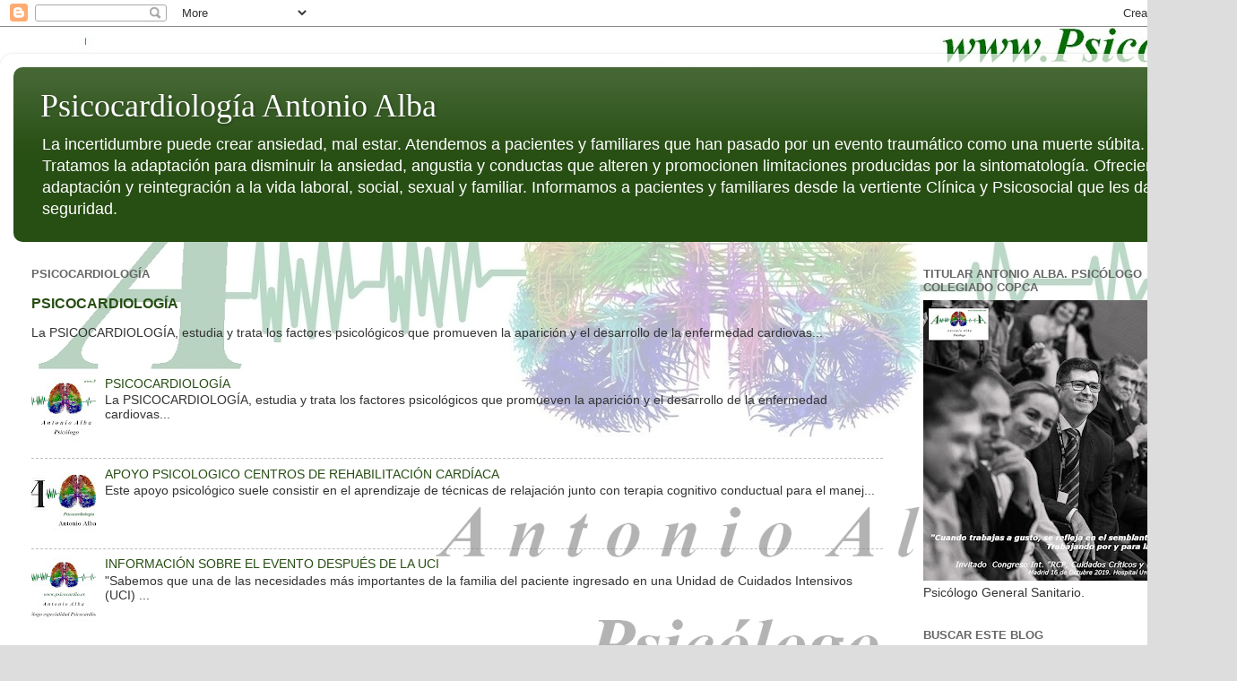

--- FILE ---
content_type: text/html; charset=UTF-8
request_url: https://psicocardiologialba.blogspot.com/search?updated-max=2021-01-25T23:21:00%2B01:00&max-results=2
body_size: 18448
content:
<!DOCTYPE html>
<html class='v2' dir='ltr' lang='es'>
<head>
<link href='https://www.blogger.com/static/v1/widgets/4128112664-css_bundle_v2.css' rel='stylesheet' type='text/css'/>
<meta content='width=1100' name='viewport'/>
<meta content='text/html; charset=UTF-8' http-equiv='Content-Type'/>
<meta content='blogger' name='generator'/>
<link href='https://psicocardiologialba.blogspot.com/favicon.ico' rel='icon' type='image/x-icon'/>
<link href='https://psicocardiologialba.blogspot.com/search?updated-max=2021-01-25T14:21:00-08:00&amp;max-results=2' rel='canonical'/>
<link rel="alternate" type="application/atom+xml" title="Psicocardiología Antonio Alba - Atom" href="https://psicocardiologialba.blogspot.com/feeds/posts/default" />
<link rel="alternate" type="application/rss+xml" title="Psicocardiología Antonio Alba - RSS" href="https://psicocardiologialba.blogspot.com/feeds/posts/default?alt=rss" />
<link rel="service.post" type="application/atom+xml" title="Psicocardiología Antonio Alba - Atom" href="https://www.blogger.com/feeds/476574027995405677/posts/default" />
<link rel="me" href="https://www.blogger.com/profile/09720392598947733006" />
<!--Can't find substitution for tag [blog.ieCssRetrofitLinks]-->
<meta content='Blog sobre Psicocardiología. Muerte Súbita Atención Psicológica' name='description'/>
<meta content='https://psicocardiologialba.blogspot.com/search?updated-max=2021-01-25T14:21:00-08:00&amp;max-results=2' property='og:url'/>
<meta content='Psicocardiología Antonio Alba' property='og:title'/>
<meta content='Blog sobre Psicocardiología. Muerte Súbita Atención Psicológica' property='og:description'/>
<title>Psicocardiología Antonio Alba</title>
<style id='page-skin-1' type='text/css'><!--
/*-----------------------------------------------
Blogger Template Style
Name:     Picture Window
Designer: Blogger
URL:      www.blogger.com
----------------------------------------------- */
/* Content
----------------------------------------------- */
body {
font: normal normal 15px Arial, Tahoma, Helvetica, FreeSans, sans-serif;
color: #333333;
background: #dddddd url(//3.bp.blogspot.com/-h1bw06nEry0/XH2EJ5TINTI/AAAAAAAABFY/NSwkd54WWlA-yxA5ZNPCpuKtnrmpjL0AwCK4BGAYYCw/s0/Psicocardiologia_bcn_07.jpg) repeat scroll top left;
}
html body .region-inner {
min-width: 0;
max-width: 100%;
width: auto;
}
.content-outer {
font-size: 90%;
}
a:link {
text-decoration:none;
color: #274e13;
}
a:visited {
text-decoration:none;
color: #3a751c;
}
a:hover {
text-decoration:underline;
color: #274e13;
}
.content-outer {
background: transparent url(https://resources.blogblog.com/blogblog/data/1kt/transparent/white80.png) repeat scroll top left;
-moz-border-radius: 15px;
-webkit-border-radius: 15px;
-goog-ms-border-radius: 15px;
border-radius: 15px;
-moz-box-shadow: 0 0 3px rgba(0, 0, 0, .15);
-webkit-box-shadow: 0 0 3px rgba(0, 0, 0, .15);
-goog-ms-box-shadow: 0 0 3px rgba(0, 0, 0, .15);
box-shadow: 0 0 3px rgba(0, 0, 0, .15);
margin: 30px auto;
}
.content-inner {
padding: 15px;
}
/* Header
----------------------------------------------- */
.header-outer {
background: #274e13 url(https://resources.blogblog.com/blogblog/data/1kt/transparent/header_gradient_shade.png) repeat-x scroll top left;
_background-image: none;
color: #ffffff;
-moz-border-radius: 10px;
-webkit-border-radius: 10px;
-goog-ms-border-radius: 10px;
border-radius: 10px;
}
.Header img, .Header #header-inner {
-moz-border-radius: 10px;
-webkit-border-radius: 10px;
-goog-ms-border-radius: 10px;
border-radius: 10px;
}
.header-inner .Header .titlewrapper,
.header-inner .Header .descriptionwrapper {
padding-left: 30px;
padding-right: 30px;
}
.Header h1 {
font: normal normal 36px 'Times New Roman', Times, FreeSerif, serif;
text-shadow: 1px 1px 3px rgba(0, 0, 0, 0.3);
}
.Header h1 a {
color: #ffffff;
}
.Header .description {
font-size: 130%;
}
/* Tabs
----------------------------------------------- */
.tabs-inner {
margin: .5em 0 0;
padding: 0;
}
.tabs-inner .section {
margin: 0;
}
.tabs-inner .widget ul {
padding: 0;
background: #f5f5f5 url(https://resources.blogblog.com/blogblog/data/1kt/transparent/tabs_gradient_shade.png) repeat scroll bottom;
-moz-border-radius: 10px;
-webkit-border-radius: 10px;
-goog-ms-border-radius: 10px;
border-radius: 10px;
}
.tabs-inner .widget li {
border: none;
}
.tabs-inner .widget li a {
display: inline-block;
padding: .5em 1em;
margin-right: 0;
color: #274e10;
font: normal normal 15px Arial, Tahoma, Helvetica, FreeSans, sans-serif;
-moz-border-radius: 0 0 0 0;
-webkit-border-top-left-radius: 0;
-webkit-border-top-right-radius: 0;
-goog-ms-border-radius: 0 0 0 0;
border-radius: 0 0 0 0;
background: transparent none no-repeat scroll top left;
border-right: 1px solid #cccccc;
}
.tabs-inner .widget li:first-child a {
padding-left: 1.25em;
-moz-border-radius-topleft: 10px;
-moz-border-radius-bottomleft: 10px;
-webkit-border-top-left-radius: 10px;
-webkit-border-bottom-left-radius: 10px;
-goog-ms-border-top-left-radius: 10px;
-goog-ms-border-bottom-left-radius: 10px;
border-top-left-radius: 10px;
border-bottom-left-radius: 10px;
}
.tabs-inner .widget li.selected a,
.tabs-inner .widget li a:hover {
position: relative;
z-index: 1;
background: #ffffff url(https://resources.blogblog.com/blogblog/data/1kt/transparent/tabs_gradient_shade.png) repeat scroll bottom;
color: #000000;
-moz-box-shadow: 0 0 0 rgba(0, 0, 0, .15);
-webkit-box-shadow: 0 0 0 rgba(0, 0, 0, .15);
-goog-ms-box-shadow: 0 0 0 rgba(0, 0, 0, .15);
box-shadow: 0 0 0 rgba(0, 0, 0, .15);
}
/* Headings
----------------------------------------------- */
h2 {
font: bold normal 13px Arial, Tahoma, Helvetica, FreeSans, sans-serif;
text-transform: uppercase;
color: #666666;
margin: .5em 0;
}
/* Main
----------------------------------------------- */
.main-outer {
background: transparent none repeat scroll top center;
-moz-border-radius: 0 0 0 0;
-webkit-border-top-left-radius: 0;
-webkit-border-top-right-radius: 0;
-webkit-border-bottom-left-radius: 0;
-webkit-border-bottom-right-radius: 0;
-goog-ms-border-radius: 0 0 0 0;
border-radius: 0 0 0 0;
-moz-box-shadow: 0 0 0 rgba(0, 0, 0, .15);
-webkit-box-shadow: 0 0 0 rgba(0, 0, 0, .15);
-goog-ms-box-shadow: 0 0 0 rgba(0, 0, 0, .15);
box-shadow: 0 0 0 rgba(0, 0, 0, .15);
}
.main-inner {
padding: 15px 5px 20px;
}
.main-inner .column-center-inner {
padding: 0 0;
}
.main-inner .column-left-inner {
padding-left: 0;
}
.main-inner .column-right-inner {
padding-right: 0;
}
/* Posts
----------------------------------------------- */
h3.post-title {
margin: 0;
font: normal normal 18px 'Times New Roman', Times, FreeSerif, serif;
}
.comments h4 {
margin: 1em 0 0;
font: normal normal 18px 'Times New Roman', Times, FreeSerif, serif;
}
.date-header span {
color: rgba(0, 0, 0, 0);
}
.post-outer {
background-color: #ffffff;
border: solid 1px #dddddd;
-moz-border-radius: 10px;
-webkit-border-radius: 10px;
border-radius: 10px;
-goog-ms-border-radius: 10px;
padding: 15px 20px;
margin: 0 -20px 20px;
}
.post-body {
line-height: 1.4;
font-size: 110%;
position: relative;
}
.post-header {
margin: 0 0 1.5em;
color: #274e13;
line-height: 1.6;
}
.post-footer {
margin: .5em 0 0;
color: #274e13;
line-height: 1.6;
}
#blog-pager {
font-size: 140%
}
#comments .comment-author {
padding-top: 1.5em;
border-top: dashed 1px #ccc;
border-top: dashed 1px rgba(128, 128, 128, .5);
background-position: 0 1.5em;
}
#comments .comment-author:first-child {
padding-top: 0;
border-top: none;
}
.avatar-image-container {
margin: .2em 0 0;
}
/* Comments
----------------------------------------------- */
.comments .comments-content .icon.blog-author {
background-repeat: no-repeat;
background-image: url([data-uri]);
}
.comments .comments-content .loadmore a {
border-top: 1px solid #274e13;
border-bottom: 1px solid #274e13;
}
.comments .continue {
border-top: 2px solid #274e13;
}
/* Widgets
----------------------------------------------- */
.widget ul, .widget #ArchiveList ul.flat {
padding: 0;
list-style: none;
}
.widget ul li, .widget #ArchiveList ul.flat li {
border-top: dashed 1px #ccc;
border-top: dashed 1px rgba(128, 128, 128, .5);
}
.widget ul li:first-child, .widget #ArchiveList ul.flat li:first-child {
border-top: none;
}
.widget .post-body ul {
list-style: disc;
}
.widget .post-body ul li {
border: none;
}
/* Footer
----------------------------------------------- */
.footer-outer {
color:#ffffee;
background: transparent url(https://resources.blogblog.com/blogblog/data/1kt/transparent/black50.png) repeat scroll top left;
-moz-border-radius: 10px 10px 10px 10px;
-webkit-border-top-left-radius: 10px;
-webkit-border-top-right-radius: 10px;
-webkit-border-bottom-left-radius: 10px;
-webkit-border-bottom-right-radius: 10px;
-goog-ms-border-radius: 10px 10px 10px 10px;
border-radius: 10px 10px 10px 10px;
-moz-box-shadow: 0 0 0 rgba(0, 0, 0, .15);
-webkit-box-shadow: 0 0 0 rgba(0, 0, 0, .15);
-goog-ms-box-shadow: 0 0 0 rgba(0, 0, 0, .15);
box-shadow: 0 0 0 rgba(0, 0, 0, .15);
}
.footer-inner {
padding: 10px 5px 20px;
}
.footer-outer a {
color: #274e13;
}
.footer-outer a:visited {
color: #0c343d;
}
.footer-outer a:hover {
color: #ffffff;
}
.footer-outer .widget h2 {
color: #274e13;
}
/* Mobile
----------------------------------------------- */
html body.mobile {
height: auto;
}
html body.mobile {
min-height: 480px;
background-size: 100% auto;
}
.mobile .body-fauxcolumn-outer {
background: transparent none repeat scroll top left;
}
html .mobile .mobile-date-outer, html .mobile .blog-pager {
border-bottom: none;
background: transparent none repeat scroll top center;
margin-bottom: 10px;
}
.mobile .date-outer {
background: transparent none repeat scroll top center;
}
.mobile .header-outer, .mobile .main-outer,
.mobile .post-outer, .mobile .footer-outer {
-moz-border-radius: 0;
-webkit-border-radius: 0;
-goog-ms-border-radius: 0;
border-radius: 0;
}
.mobile .content-outer,
.mobile .main-outer,
.mobile .post-outer {
background: inherit;
border: none;
}
.mobile .content-outer {
font-size: 100%;
}
.mobile-link-button {
background-color: #274e13;
}
.mobile-link-button a:link, .mobile-link-button a:visited {
color: #ffffff;
}
.mobile-index-contents {
color: #333333;
}
.mobile .tabs-inner .PageList .widget-content {
background: #ffffff url(https://resources.blogblog.com/blogblog/data/1kt/transparent/tabs_gradient_shade.png) repeat scroll bottom;
color: #000000;
}
.mobile .tabs-inner .PageList .widget-content .pagelist-arrow {
border-left: 1px solid #cccccc;
}

--></style>
<style id='template-skin-1' type='text/css'><!--
body {
min-width: 1380px;
}
.content-outer, .content-fauxcolumn-outer, .region-inner {
min-width: 1380px;
max-width: 1380px;
_width: 1380px;
}
.main-inner .columns {
padding-left: 0px;
padding-right: 360px;
}
.main-inner .fauxcolumn-center-outer {
left: 0px;
right: 360px;
/* IE6 does not respect left and right together */
_width: expression(this.parentNode.offsetWidth -
parseInt("0px") -
parseInt("360px") + 'px');
}
.main-inner .fauxcolumn-left-outer {
width: 0px;
}
.main-inner .fauxcolumn-right-outer {
width: 360px;
}
.main-inner .column-left-outer {
width: 0px;
right: 100%;
margin-left: -0px;
}
.main-inner .column-right-outer {
width: 360px;
margin-right: -360px;
}
#layout {
min-width: 0;
}
#layout .content-outer {
min-width: 0;
width: 800px;
}
#layout .region-inner {
min-width: 0;
width: auto;
}
body#layout div.add_widget {
padding: 8px;
}
body#layout div.add_widget a {
margin-left: 32px;
}
--></style>
<style>
    body {background-image:url(\/\/3.bp.blogspot.com\/-h1bw06nEry0\/XH2EJ5TINTI\/AAAAAAAABFY\/NSwkd54WWlA-yxA5ZNPCpuKtnrmpjL0AwCK4BGAYYCw\/s0\/Psicocardiologia_bcn_07.jpg);}
    
@media (max-width: 200px) { body {background-image:url(\/\/3.bp.blogspot.com\/-h1bw06nEry0\/XH2EJ5TINTI\/AAAAAAAABFY\/NSwkd54WWlA-yxA5ZNPCpuKtnrmpjL0AwCK4BGAYYCw\/w200\/Psicocardiologia_bcn_07.jpg);}}
@media (max-width: 400px) and (min-width: 201px) { body {background-image:url(\/\/3.bp.blogspot.com\/-h1bw06nEry0\/XH2EJ5TINTI\/AAAAAAAABFY\/NSwkd54WWlA-yxA5ZNPCpuKtnrmpjL0AwCK4BGAYYCw\/w400\/Psicocardiologia_bcn_07.jpg);}}
@media (max-width: 800px) and (min-width: 401px) { body {background-image:url(\/\/3.bp.blogspot.com\/-h1bw06nEry0\/XH2EJ5TINTI\/AAAAAAAABFY\/NSwkd54WWlA-yxA5ZNPCpuKtnrmpjL0AwCK4BGAYYCw\/w800\/Psicocardiologia_bcn_07.jpg);}}
@media (max-width: 1200px) and (min-width: 801px) { body {background-image:url(\/\/3.bp.blogspot.com\/-h1bw06nEry0\/XH2EJ5TINTI\/AAAAAAAABFY\/NSwkd54WWlA-yxA5ZNPCpuKtnrmpjL0AwCK4BGAYYCw\/w1200\/Psicocardiologia_bcn_07.jpg);}}
/* Last tag covers anything over one higher than the previous max-size cap. */
@media (min-width: 1201px) { body {background-image:url(\/\/3.bp.blogspot.com\/-h1bw06nEry0\/XH2EJ5TINTI\/AAAAAAAABFY\/NSwkd54WWlA-yxA5ZNPCpuKtnrmpjL0AwCK4BGAYYCw\/w1600\/Psicocardiologia_bcn_07.jpg);}}
  </style>
<link href='https://www.blogger.com/dyn-css/authorization.css?targetBlogID=476574027995405677&amp;zx=83b95ccf-0a05-42ea-82af-18f142f4b41f' media='none' onload='if(media!=&#39;all&#39;)media=&#39;all&#39;' rel='stylesheet'/><noscript><link href='https://www.blogger.com/dyn-css/authorization.css?targetBlogID=476574027995405677&amp;zx=83b95ccf-0a05-42ea-82af-18f142f4b41f' rel='stylesheet'/></noscript>
<meta name='google-adsense-platform-account' content='ca-host-pub-1556223355139109'/>
<meta name='google-adsense-platform-domain' content='blogspot.com'/>

</head>
<body class='loading variant-shade'>
<div class='navbar section' id='navbar' name='Barra de navegación'><div class='widget Navbar' data-version='1' id='Navbar1'><script type="text/javascript">
    function setAttributeOnload(object, attribute, val) {
      if(window.addEventListener) {
        window.addEventListener('load',
          function(){ object[attribute] = val; }, false);
      } else {
        window.attachEvent('onload', function(){ object[attribute] = val; });
      }
    }
  </script>
<div id="navbar-iframe-container"></div>
<script type="text/javascript" src="https://apis.google.com/js/platform.js"></script>
<script type="text/javascript">
      gapi.load("gapi.iframes:gapi.iframes.style.bubble", function() {
        if (gapi.iframes && gapi.iframes.getContext) {
          gapi.iframes.getContext().openChild({
              url: 'https://www.blogger.com/navbar/476574027995405677?origin\x3dhttps://psicocardiologialba.blogspot.com',
              where: document.getElementById("navbar-iframe-container"),
              id: "navbar-iframe"
          });
        }
      });
    </script><script type="text/javascript">
(function() {
var script = document.createElement('script');
script.type = 'text/javascript';
script.src = '//pagead2.googlesyndication.com/pagead/js/google_top_exp.js';
var head = document.getElementsByTagName('head')[0];
if (head) {
head.appendChild(script);
}})();
</script>
</div></div>
<div itemscope='itemscope' itemtype='http://schema.org/Blog' style='display: none;'>
<meta content='Psicocardiología Antonio Alba' itemprop='name'/>
<meta content='Blog sobre Psicocardiología. Muerte Súbita Atención Psicológica' itemprop='description'/>
</div>
<div class='body-fauxcolumns'>
<div class='fauxcolumn-outer body-fauxcolumn-outer'>
<div class='cap-top'>
<div class='cap-left'></div>
<div class='cap-right'></div>
</div>
<div class='fauxborder-left'>
<div class='fauxborder-right'></div>
<div class='fauxcolumn-inner'>
</div>
</div>
<div class='cap-bottom'>
<div class='cap-left'></div>
<div class='cap-right'></div>
</div>
</div>
</div>
<div class='content'>
<div class='content-fauxcolumns'>
<div class='fauxcolumn-outer content-fauxcolumn-outer'>
<div class='cap-top'>
<div class='cap-left'></div>
<div class='cap-right'></div>
</div>
<div class='fauxborder-left'>
<div class='fauxborder-right'></div>
<div class='fauxcolumn-inner'>
</div>
</div>
<div class='cap-bottom'>
<div class='cap-left'></div>
<div class='cap-right'></div>
</div>
</div>
</div>
<div class='content-outer'>
<div class='content-cap-top cap-top'>
<div class='cap-left'></div>
<div class='cap-right'></div>
</div>
<div class='fauxborder-left content-fauxborder-left'>
<div class='fauxborder-right content-fauxborder-right'></div>
<div class='content-inner'>
<header>
<div class='header-outer'>
<div class='header-cap-top cap-top'>
<div class='cap-left'></div>
<div class='cap-right'></div>
</div>
<div class='fauxborder-left header-fauxborder-left'>
<div class='fauxborder-right header-fauxborder-right'></div>
<div class='region-inner header-inner'>
<div class='header section' id='header' name='Cabecera'><div class='widget Header' data-version='1' id='Header1'>
<div id='header-inner'>
<div class='titlewrapper'>
<h1 class='title'>
<a href='https://psicocardiologialba.blogspot.com/'>
Psicocardiología Antonio Alba
</a>
</h1>
</div>
<div class='descriptionwrapper'>
<p class='description'><span>La incertidumbre puede crear ansiedad, mal estar. Atendemos a pacientes y familiares que han pasado por un evento traumático como una muerte súbita. Tratamos la adaptación para disminuir la ansiedad, angustia y conductas que alteren y promocionen  limitaciones producidas por la sintomatología. Ofreciendo la adaptación y reintegración a la vida laboral, social, sexual y familiar. Informamos a pacientes y familiares desde la vertiente Clínica y Psicosocial que les dará seguridad.</span></p>
</div>
</div>
</div></div>
</div>
</div>
<div class='header-cap-bottom cap-bottom'>
<div class='cap-left'></div>
<div class='cap-right'></div>
</div>
</div>
</header>
<div class='tabs-outer'>
<div class='tabs-cap-top cap-top'>
<div class='cap-left'></div>
<div class='cap-right'></div>
</div>
<div class='fauxborder-left tabs-fauxborder-left'>
<div class='fauxborder-right tabs-fauxborder-right'></div>
<div class='region-inner tabs-inner'>
<div class='tabs no-items section' id='crosscol' name='Multicolumnas'></div>
<div class='tabs no-items section' id='crosscol-overflow' name='Cross-Column 2'></div>
</div>
</div>
<div class='tabs-cap-bottom cap-bottom'>
<div class='cap-left'></div>
<div class='cap-right'></div>
</div>
</div>
<div class='main-outer'>
<div class='main-cap-top cap-top'>
<div class='cap-left'></div>
<div class='cap-right'></div>
</div>
<div class='fauxborder-left main-fauxborder-left'>
<div class='fauxborder-right main-fauxborder-right'></div>
<div class='region-inner main-inner'>
<div class='columns fauxcolumns'>
<div class='fauxcolumn-outer fauxcolumn-center-outer'>
<div class='cap-top'>
<div class='cap-left'></div>
<div class='cap-right'></div>
</div>
<div class='fauxborder-left'>
<div class='fauxborder-right'></div>
<div class='fauxcolumn-inner'>
</div>
</div>
<div class='cap-bottom'>
<div class='cap-left'></div>
<div class='cap-right'></div>
</div>
</div>
<div class='fauxcolumn-outer fauxcolumn-left-outer'>
<div class='cap-top'>
<div class='cap-left'></div>
<div class='cap-right'></div>
</div>
<div class='fauxborder-left'>
<div class='fauxborder-right'></div>
<div class='fauxcolumn-inner'>
</div>
</div>
<div class='cap-bottom'>
<div class='cap-left'></div>
<div class='cap-right'></div>
</div>
</div>
<div class='fauxcolumn-outer fauxcolumn-right-outer'>
<div class='cap-top'>
<div class='cap-left'></div>
<div class='cap-right'></div>
</div>
<div class='fauxborder-left'>
<div class='fauxborder-right'></div>
<div class='fauxcolumn-inner'>
</div>
</div>
<div class='cap-bottom'>
<div class='cap-left'></div>
<div class='cap-right'></div>
</div>
</div>
<!-- corrects IE6 width calculation -->
<div class='columns-inner'>
<div class='column-center-outer'>
<div class='column-center-inner'>
<div class='main section' id='main' name='Principal'><div class='widget FeaturedPost' data-version='1' id='FeaturedPost1'>
<h2 class='title'>Psicocardiología</h2>
<div class='post-summary'>
<h3><a href='https://psicocardiologialba.blogspot.com/2019/01/psicocardiologia.html'>PSICOCARDIOLOGÍA</a></h3>
<p>
        La PSICOCARDIOLOGÍA, estudia y trata los factores psicológicos que promueven la aparición y el desarrollo de la enfermedad cardiovas...
</p>
</div>
<style type='text/css'>
    .image {
      width: 100%;
    }
  </style>
<div class='clear'></div>
</div><div class='widget PopularPosts' data-version='1' id='PopularPosts1'>
<div class='widget-content popular-posts'>
<ul>
<li>
<div class='item-content'>
<div class='item-thumbnail'>
<a href='https://psicocardiologialba.blogspot.com/2019/01/psicocardiologia.html' target='_blank'>
<img alt='' border='0' src='https://blogger.googleusercontent.com/img/b/R29vZ2xl/AVvXsEh0lsbTT4EkUk2llfw2LNLJYA6b43OFv7lviJJ-NM1X7F-jiYiNIXtF1nEahdiOTCWyyQCsFv2RHXs_hjQZocU7AUoKxbrna-GCShHCRqKG564UV47sNKu9Z1AJfAC-vEvG6RkGC7Ktj3I/w72-h72-p-k-no-nu/Psicocardiologia_bcn_07.jpg'/>
</a>
</div>
<div class='item-title'><a href='https://psicocardiologialba.blogspot.com/2019/01/psicocardiologia.html'>PSICOCARDIOLOGÍA</a></div>
<div class='item-snippet'>        La PSICOCARDIOLOGÍA, estudia y trata los factores psicológicos que promueven la aparición y el desarrollo de la enfermedad cardiovas...</div>
</div>
<div style='clear: both;'></div>
</li>
<li>
<div class='item-content'>
<div class='item-thumbnail'>
<a href='https://psicocardiologialba.blogspot.com/2017/08/apoyo-psicologico-centros-de.html' target='_blank'>
<img alt='' border='0' src='https://blogger.googleusercontent.com/img/b/R29vZ2xl/AVvXsEhpyN43OWiHAkxn5c3gCBefVM2YBZF-000SI0WTLQnhbXaxiuJGgx4hXn9ORJ6q7gpcXkBv5Lc7jIOo8czjGpg1pr6O7imqPQE4HYMj8VaeBWm0kX-RPswH8xgGrWEHmiccdspNY-7_uMo/w72-h72-p-k-no-nu/imagen+psicocardio_02.jpg'/>
</a>
</div>
<div class='item-title'><a href='https://psicocardiologialba.blogspot.com/2017/08/apoyo-psicologico-centros-de.html'>APOYO PSICOLOGICO CENTROS DE REHABILITACIÓN CARDÍACA</a></div>
<div class='item-snippet'>     Este apoyo psicológico suele consistir en el aprendizaje de técnicas de relajación junto con terapia cognitivo conductual para el manej...</div>
</div>
<div style='clear: both;'></div>
</li>
<li>
<div class='item-content'>
<div class='item-thumbnail'>
<a href='https://psicocardiologialba.blogspot.com/2017/08/informacion-sobre-el-evento-en-la-uci.html' target='_blank'>
<img alt='' border='0' src='https://blogger.googleusercontent.com/img/b/R29vZ2xl/AVvXsEjMLMq_r6E-JV9eRieVq5hIovHkdeMgP2uZVfNye8fqAEQCOifJ6Lo3sx_sjOElzh1ZuzlXuFDfEqadgJVcd9JA0xFNjRa-EvOiMaZ6T0w4SPZtdo1HSs4pz0CJFe7M9i-0rIBRFBbJS00/w72-h72-p-k-no-nu/Psicocardio_01.jpg'/>
</a>
</div>
<div class='item-title'><a href='https://psicocardiologialba.blogspot.com/2017/08/informacion-sobre-el-evento-en-la-uci.html'>INFORMACIÓN SOBRE EL EVENTO DESPUÉS DE LA UCI</a></div>
<div class='item-snippet'>   &quot;Sabemos que una de las necesidades más importantes de la familia del paciente ingresado en una Unidad de Cuidados Intensivos (UCI) ...</div>
</div>
<div style='clear: both;'></div>
</li>
</ul>
<div class='clear'></div>
</div>
</div><div class='widget Blog' data-version='1' id='Blog1'>
<div class='blog-posts hfeed'>

          <div class="date-outer">
        

          <div class="date-posts">
        
<div class='post-outer'>
<div class='post hentry uncustomized-post-template' itemprop='blogPost' itemscope='itemscope' itemtype='http://schema.org/BlogPosting'>
<meta content='https://blogger.googleusercontent.com/img/b/R29vZ2xl/AVvXsEggQOImXbwiai9x6JY_DM_Q_aQCsI1pWAVQ1Bg3jNW1HXf8nO5g2r5g62XHLJ_XYDK1WGCbzfoTqbZM9nQZHUpENXUovVUPxs7XgF0cWejduiEFA-2lSwQyd1i_6-qdtR_4tINBV4828CU/w220-h154/14++V+Congreso+RCP+Hosp+12-Oct+-+Madrid%252C+16-oct-2019++%2528Fot%25C3%25B3grafo+Jos%25C3%25A9+Pedro+Salinas%2529.jpg' itemprop='image_url'/>
<meta content='476574027995405677' itemprop='blogId'/>
<meta content='4338853770521292727' itemprop='postId'/>
<a name='4338853770521292727'></a>
<h3 class='post-title entry-title' itemprop='name'>
<a href='https://psicocardiologialba.blogspot.com/2019/10/premios-2019-proyecto-heart-corazon.html'>PREMIOS 2019 PROYECTO " HEART CORAZÓN SEGUNDA OPORTUNIDAD" EN EL DIA EUROPEO POR LA PREVENCIÓN DE PARADAS CARDIO RESPIRATORIAS  </a>
</h3>
<div class='post-header'>
<div class='post-header-line-1'></div>
</div>
<div class='post-body entry-content' id='post-body-4338853770521292727' itemprop='articleBody'>
<span face="&quot;verdana&quot; , sans-serif" style="font-size: large;">Madrid 16 de Octubre 2019.&nbsp;</span><span face="&quot;verdana&quot; , sans-serif" style="font-size: large; text-align: justify;">Un año más, y es esta su V Edición. Hemos ofrecido en colaboración con la Unidad de docencia e investigación del Hospital Univ. 12 de Octubre de Madrid, la entrega de los "</span><i style="font-family: Verdana, sans-serif; font-size: x-large; text-align: justify;"><b>GALARDONES HEART CORAZÓN SEGUNDA OPORTUNIDAD"</b></i><span face="&quot;verdana&quot; , sans-serif" style="font-size: large; text-align: justify;">. Entrega dirigida por la presentadora Belinda Washington que con su buen hacer y carisma, nos ofreció una entrega distendida y amena.</span><a href="https://blogger.googleusercontent.com/img/b/R29vZ2xl/AVvXsEggQOImXbwiai9x6JY_DM_Q_aQCsI1pWAVQ1Bg3jNW1HXf8nO5g2r5g62XHLJ_XYDK1WGCbzfoTqbZM9nQZHUpENXUovVUPxs7XgF0cWejduiEFA-2lSwQyd1i_6-qdtR_4tINBV4828CU/s1600/14++V+Congreso+RCP+Hosp+12-Oct+-+Madrid%252C+16-oct-2019++%2528Fot%25C3%25B3grafo+Jos%25C3%25A9+Pedro+Salinas%2529.jpg" style="clear: left; float: left; margin-bottom: 1em; margin-right: 1em; text-align: justify;"><img border="0" data-original-height="1002" data-original-width="1431" height="154" src="https://blogger.googleusercontent.com/img/b/R29vZ2xl/AVvXsEggQOImXbwiai9x6JY_DM_Q_aQCsI1pWAVQ1Bg3jNW1HXf8nO5g2r5g62XHLJ_XYDK1WGCbzfoTqbZM9nQZHUpENXUovVUPxs7XgF0cWejduiEFA-2lSwQyd1i_6-qdtR_4tINBV4828CU/w220-h154/14++V+Congreso+RCP+Hosp+12-Oct+-+Madrid%252C+16-oct-2019++%2528Fot%25C3%25B3grafo+Jos%25C3%25A9+Pedro+Salinas%2529.jpg" width="220" /></a><span face="&quot;verdana&quot; , sans-serif" style="font-size: large;"></span><br />
<div style="text-align: justify;">
<span face="&quot;verdana&quot; , sans-serif" style="font-size: large;">Por los premios, nuestro objetivo desde el inicio de nuestra fundación y creyendo en la necesidad de la proliferación de "espacios públicos y privados que dispusieran de personal entrenado en #RCP y una distribución uniforme de Desfibriladores, con un fin como es la recuperación de personas en parada cardíaca #PCR. Y que no fuere el azar quien pudiera decidir quien vive y quien pudiera quedarse por el camino. Se crearon estos premios. Por ello, hemos celebrado en este día, el mismo día que se celebra en Europa para un mayor conocimiento de la prevención de paradas cardíacas, la entrega de estos Galardones.</span></div>
<div style="text-align: justify;">
</div>
<br />
<div style="text-align: justify;">
<span face="&quot;verdana&quot; , sans-serif" style="font-size: large;">Nuestra organización a premiado y distinguido este año 2019, y se han sumado así a las 21 entidades que recibieron estos premios en ediciones anteriores. Entidades todas ellas, que no sólo un día al año, celebran una jornada para la prevención de PCR, sino todos los días del año, velan por el bienestar de las personas. Ofreciendo formación a los profesionales que trabajan en estas entidades en un porcentaje importante, que sabrán reconocer y responder ante una PCR, por lo que hemos reconocido y ofrecido de esta distinción, o bien por disponer de desfibriladores en sus instalaciones además de personal formado.</span></div>
<div style="text-align: center;"><b><i><u><span color="rgba(0 , 0 , 0 , 0.9)" face="&quot;verdana&quot; , sans-serif" style="background-color: white; font-size: large; white-space: pre-wrap;">Las entidades Galardonadas este año 2019</span><span color="rgba(0 , 0 , 0 , 0.9)" face="&quot;verdana&quot; , sans-serif" style="background-color: white; font-size: large; white-space: pre-wrap;"> </span></u></i></b></div>
<div style="text-align: justify;"><span color="rgba(0 , 0 , 0 , 0.9)" style="background-color: white; font-size: large; white-space: pre-wrap;"><span face="&quot;verdana&quot; , sans-serif">
</span></span></div>
<div style="text-align: justify;"><br /></div>
<div class="separator" style="clear: both; text-align: center;">
<a href="https://blogger.googleusercontent.com/img/b/R29vZ2xl/AVvXsEjzC6XJ4omK_l0li-JMJZMDy4SaV_gbnA0_IzxePPPUsXrdX2TO9wZZq590qz7rkbIbT5QKqd4hGHU97x-bMM5YsRYPTdaCmEm7QiIDvu5Top2eCdvJBU81CyOjy0qGGfA5PtN0AMbWwnA/s1600/27++V+Congreso+RCP+Hosp+12-Oct+-+Madrid%252C+16-oct-2019++%2528Fot%25C3%25B3grafo+Jos%25C3%25A9+Pedro+Salinas%2529+G_H.jpg" style="clear: left; float: left; margin-bottom: 1em; margin-right: 1em;"><img border="0" data-original-height="613" data-original-width="750" height="113" src="https://blogger.googleusercontent.com/img/b/R29vZ2xl/AVvXsEjzC6XJ4omK_l0li-JMJZMDy4SaV_gbnA0_IzxePPPUsXrdX2TO9wZZq590qz7rkbIbT5QKqd4hGHU97x-bMM5YsRYPTdaCmEm7QiIDvu5Top2eCdvJBU81CyOjy0qGGfA5PtN0AMbWwnA/w139-h113/27++V+Congreso+RCP+Hosp+12-Oct+-+Madrid%252C+16-oct-2019++%2528Fot%25C3%25B3grafo+Jos%25C3%25A9+Pedro+Salinas%2529+G_H.jpg" width="139" /></a></div>
<div style="text-align: justify;">
<span style="background: rgb(255, 255, 255); border: 0px; box-sizing: inherit; line-height: inherit; margin: 0px; outline: 0px; padding: 0px; vertical-align: baseline;"><span face="&quot;verdana&quot; , sans-serif" style="font-size: large;"><span style="white-space: pre-wrap;"><b>GLOBAL HUMANA .<span color="rgba(0 , 0 , 0 , 0.901960784313726)">  </span></b>En la imagen, Dª. María Soledad Rodríguez. Directora de Acción Humanitaria con </span><span style="white-space: pre-wrap;">el </span></span></span><span face="&quot;verdana&quot; , sans-serif" style="background-color: white; font-size: large; text-align: center; white-space: pre-wrap;">Presidente del Congreso Dr. Dario Toral.</span></div><div style="text-align: justify;"><span face="&quot;verdana&quot; , sans-serif" style="background-color: white; font-size: large; text-align: center; white-space: pre-wrap;"><br /></span></div><div style="text-align: justify;"><br /></div><div style="text-align: justify;"><a href="https://blogger.googleusercontent.com/img/b/R29vZ2xl/AVvXsEif7vRw0SZJzS_iatKWcNZblrtBW_nVNe5MmDc6Avrlt0Buh3ivNmCfdinAtAd1La7VtjMYM-9UpUvO_Y11m57EEnCki1GrKO3fxsOUEZ9R-atCq8pi_y9a6vGA4yCC5hNBSPEKYJgcodo/s1600/34++V+Congreso+RCP+Hosp+12-Oct+-+Madrid%252C+16-oct-2019++%2528Fot%25C3%25B3grafo+Jos%25C3%25A9+Pedro+Salinas%2529+Grifols.jpg" style="margin-left: 1em; margin-right: 1em; text-align: left;"><img border="0" data-original-height="501" data-original-width="750" height="104" src="https://blogger.googleusercontent.com/img/b/R29vZ2xl/AVvXsEif7vRw0SZJzS_iatKWcNZblrtBW_nVNe5MmDc6Avrlt0Buh3ivNmCfdinAtAd1La7VtjMYM-9UpUvO_Y11m57EEnCki1GrKO3fxsOUEZ9R-atCq8pi_y9a6vGA4yCC5hNBSPEKYJgcodo/w148-h104/34++V+Congreso+RCP+Hosp+12-Oct+-+Madrid%252C+16-oct-2019++%2528Fot%25C3%25B3grafo+Jos%25C3%25A9+Pedro+Salinas%2529+Grifols.jpg" width="148" /></a><b style="font-size: x-large; text-align: center; white-space: pre-wrap;">GRIFOLS. </b><span style="background-color: white; font-size: x-large; text-align: left; white-space: pre-wrap;">En la imagen, D. Manel Fuentes Health &amp; Safety , entregan el Presidente de la asociación Antonio Alba y el Presidente de las Jornadas del V Congreso Internacional . Dr. Dario Toral.</span><b style="font-size: x-large; text-align: center; white-space: pre-wrap;">  </b></div><div class="separator" style="clear: both; text-align: left;"><br /></div>
<div style="text-align: justify;"><div class="separator" style="clear: both; text-align: left;"><div class="separator" style="clear: both; text-align: left;"><a href="https://blogger.googleusercontent.com/img/b/R29vZ2xl/AVvXsEixbN9Jwo_KkK8VcHWaHUL0Yfg7JEPubTp-NWSZRNfeGgr1Ob5hJ7KvmI8f4uf9AVfwJc8gAb8zhLZpGAwmOTB4I3yiU5KqpvUy17ttu4AOKGsH5SM_JG40oGWrdr-lqT9z47vec_hsEPI/s750/36++V+Congreso+RCP+Hosp+12-Oct+-+Madrid%252C+16-oct-2019++%2528Fot%25C3%25B3grafo+Jos%25C3%25A9+Pedro+Salinas%2529+GC.jpg" imageanchor="1" style="margin-left: 1em; margin-right: 1em;"><img border="0" data-original-height="501" data-original-width="750" height="107" src="https://blogger.googleusercontent.com/img/b/R29vZ2xl/AVvXsEixbN9Jwo_KkK8VcHWaHUL0Yfg7JEPubTp-NWSZRNfeGgr1Ob5hJ7KvmI8f4uf9AVfwJc8gAb8zhLZpGAwmOTB4I3yiU5KqpvUy17ttu4AOKGsH5SM_JG40oGWrdr-lqT9z47vec_hsEPI/w160-h107/36++V+Congreso+RCP+Hosp+12-Oct+-+Madrid%252C+16-oct-2019++%2528Fot%25C3%25B3grafo+Jos%25C3%25A9+Pedro+Salinas%2529+GC.jpg" width="160" /></a><span face="&quot;verdana&quot; , sans-serif" style="font-size: large;"><span style="background-color: white; white-space: pre-wrap;"><b style="background-color: transparent; text-align: center;">GUARDIA CIVIL d Illes Balears.  </b>En la imagen, el Teniente Coronel D. Antonio Orantos. </span></span><span face="&quot;verdana&quot; , sans-serif" style="background-color: white; font-size: large; white-space: pre-wrap;">de la 17 Zona Illes Balears.</span><span style="background-color: white; font-size: x-large; text-align: justify; white-space: pre-wrap;">Entrega Vicepresidente de la Asociación Dr. Teo Cabanes y el Presidente del Congreso Dr. Dario Toral.</span></div></div></div>
<div style="text-align: justify;"><br /></div>
<div style="text-align: justify;"><div class="separator" style="clear: both; text-align: left;"><a href="https://blogger.googleusercontent.com/img/b/R29vZ2xl/AVvXsEjtROMvkjCMdJ4Dgb0KK2K3nUj88vKymAWgMCZTTK-lGNBI-ecnYriWGqCnbKf4HDiEQcsNKtDsC1kua5mwGuDXoKRrEzpp2ntp2rg_SQEreO1kB2wXJ8OY-4yOw9Ix-3UQGV6u8mYe52o/s750/18++V+Congreso+RCP+Hosp+12-Oct+-+Madrid%252C+16-oct-2019++%2528Fot%25C3%25B3grafo+Jos%25C3%25A9+Pedro+Salinas%2529.jpg" imageanchor="1" style="margin-left: 1em; margin-right: 1em;"><img border="0" data-original-height="501" data-original-width="750" height="119" src="https://blogger.googleusercontent.com/img/b/R29vZ2xl/AVvXsEjtROMvkjCMdJ4Dgb0KK2K3nUj88vKymAWgMCZTTK-lGNBI-ecnYriWGqCnbKf4HDiEQcsNKtDsC1kua5mwGuDXoKRrEzpp2ntp2rg_SQEreO1kB2wXJ8OY-4yOw9Ix-3UQGV6u8mYe52o/w178-h119/18++V+Congreso+RCP+Hosp+12-Oct+-+Madrid%252C+16-oct-2019++%2528Fot%25C3%25B3grafo+Jos%25C3%25A9+Pedro+Salinas%2529.jpg" width="178" /></a><span style="background: rgb(255, 255, 255); border: 0px; box-sizing: inherit; line-height: inherit; margin: 0px; outline: 0px; padding: 0px; text-align: justify; vertical-align: baseline; white-space: pre-wrap;"><span face="&quot;verdana&quot; , sans-serif" style="font-size: large;"><b style="background-color: transparent; text-align: center;">HOSPITAL UNIVERSITARIO 12 DE OCTUBRE. </b></span></span><b style="font-size: x-large; text-align: center; white-space: pre-wrap;">Departamento de RSC. </b><b style="font-size: x-large; text-align: center; white-space: pre-wrap;"> </b><span style="background-color: white; font-size: x-large; text-align: justify; white-space: pre-wrap;">En la imagen, Dª.ANA Mª DIAZ-OLIVER (Jefe del Servicio de RSC) Entrega el Dr. Dario Toral Presidente de las Jornadas.</span></div></div>

<div style="text-align: justify;">
<span face="&quot;verdana&quot; , sans-serif" style="font-size: large;"><span color="rgba(0 , 0 , 0 , 0.9)" style="background: rgb(255, 255, 255); border: 0px; box-sizing: inherit; line-height: inherit; margin: 0px; outline: 0px; padding: 0px; vertical-align: baseline; white-space: pre-wrap;"><br /></span></span></div><div style="text-align: justify;">
<i style="background-color: white; font-family: Verdana, sans-serif; font-size: x-large; white-space: pre-wrap;"><i><a href="https://blogger.googleusercontent.com/img/b/R29vZ2xl/AVvXsEgpGwe2kwEe7C4rs901k67AG8E8c0ac9OK_qsaG_WRTIdo7DGb-15rj3MKXoFC9-ZxqhsVD5gLolyTXozqYd0CZxpZyUt394WsOTnT8N6HlyEMIjAk852eTUgtLgJPLfxuQLwQ7NhxmD20/s1600/25++V+Congreso+RCP+Hosp+12-Oct+-+Madrid%252C+16-oct-2019++%2528Fot%25C3%25B3grafo+Jos%25C3%25A9+Pedro+Salinas%2529+MM.jpg" style="margin-left: 1em; margin-right: 1em;"><img border="0" data-original-height="501" data-original-width="750" height="124" src="https://blogger.googleusercontent.com/img/b/R29vZ2xl/AVvXsEgpGwe2kwEe7C4rs901k67AG8E8c0ac9OK_qsaG_WRTIdo7DGb-15rj3MKXoFC9-ZxqhsVD5gLolyTXozqYd0CZxpZyUt394WsOTnT8N6HlyEMIjAk852eTUgtLgJPLfxuQLwQ7NhxmD20/w186-h124/25++V+Congreso+RCP+Hosp+12-Oct+-+Madrid%252C+16-oct-2019++%2528Fot%25C3%25B3grafo+Jos%25C3%25A9+Pedro+Salinas%2529+MM.jpg" width="186" /></a></i><b style="background-color: transparent; text-align: center;">METRO DE MADRID. </b></i><span style="background-color: white; font-size: x-large; white-space: pre-wrap;">En la imagen, D. José Javier Muñoz Castresana Director de Seguridad y Protección Civil. Acompañado por Juan Carlos García Responsable del Servicio de Protección Civil, y José Carlos Galindo. Coordinador de Instalaciones de Protección Civil, Entrega. Dr. Dario Toral y Antonio Alba.</span></div>
<div style="text-align: center;"><div class="separator" style="clear: both; text-align: left;"><a href="https://blogger.googleusercontent.com/img/b/R29vZ2xl/AVvXsEjATQpmA54e1xEuiQU20wNlQMnMYmg57bHTsbf0QAs6dNBe1L3UDCMwmLSXBozLBqpKT_-SStbrQPaRdYDgzAPae_zlKr5qDAzKgV6MeZiFCrBLzDmLEMN8PC8sqgseXrje9TwCzSeqgPM/s1600/42++V+Congreso+RCP+Hosp+12-Oct+-+Madrid%252C+16-oct-2019++%2528Fot%25C3%25B3grafo+Jos%25C3%25A9+Pedro+Salinas%2529+MD.jpg" style="margin-left: 1em; margin-right: 1em;"><img border="0" data-original-height="501" data-original-width="750" height="135" src="https://blogger.googleusercontent.com/img/b/R29vZ2xl/AVvXsEjATQpmA54e1xEuiQU20wNlQMnMYmg57bHTsbf0QAs6dNBe1L3UDCMwmLSXBozLBqpKT_-SStbrQPaRdYDgzAPae_zlKr5qDAzKgV6MeZiFCrBLzDmLEMN8PC8sqgseXrje9TwCzSeqgPM/w203-h135/42++V+Congreso+RCP+Hosp+12-Oct+-+Madrid%252C+16-oct-2019++%2528Fot%25C3%25B3grafo+Jos%25C3%25A9+Pedro+Salinas%2529+MD.jpg" width="203" /></a><b style="font-size: x-large; white-space: pre-wrap;">SUBDELEGACIÓN DE DEFENSA TARRAGONA.<span color="rgba(0 , 0 , 0 , 0.901960784313726)"> </span></b><span style="background: rgb(255, 255, 255); border: 0px; box-sizing: inherit; line-height: inherit; margin: 0px; outline: 0px; padding: 0px; text-align: justify; vertical-align: baseline; white-space: pre-wrap;"><span face="&quot;verdana&quot; , sans-serif" style="font-size: large;">En la imagen, D. Antonio Bergoños González Capitán de Navío. Subdelegado de Defensa en Tarragona. Le acompaña Fernando Juan De la Torre Barrera- Jefe Órgano de Apoyo Subdelegación de Defensa en Tarragona Entrega. el Dr. Dario Toral y </span></span><span face="&quot;verdana&quot; , sans-serif" style="background-color: white; font-size: large; text-align: justify; white-space: pre-wrap;">Antonio Alba.</span></div></div>
<div style="text-align: justify;"><span style="background: rgb(255, 255, 255); border: 0px; box-sizing: inherit; line-height: inherit; margin: 0px; outline: 0px; padding: 0px; vertical-align: baseline; white-space: pre-wrap;"><span face="&quot;verdana&quot; , sans-serif" style="font-size: large;">
</span></span></div>
<div style="text-align: center;"><div class="separator" style="clear: both; text-align: justify;">
<a href="https://blogger.googleusercontent.com/img/b/R29vZ2xl/AVvXsEgxcLH6gBsvy_PgPZkYwpm5ZBQnvi3E56BN3lJTtrq8LFN64gjbn3qZia4G4TAzg9rdy4-EO7zJz7mdz_1AT3vu4lL4IQ8GUBu1PZ8NDVfc2l6e9ILG4EUaXFgenLcIdLYbKvhGtwwmrxw/s1600/22++V+Congreso+RCP+Hosp+12-Oct+-+Madrid%252C+16-oct-2019++%2528Fot%25C3%25B3grafo+Jos%25C3%25A9+Pedro+Salinas%2529.jpg" style="margin-left: 1em; margin-right: 1em;"><img border="0" data-original-height="501" data-original-width="750" height="130" src="https://blogger.googleusercontent.com/img/b/R29vZ2xl/AVvXsEgxcLH6gBsvy_PgPZkYwpm5ZBQnvi3E56BN3lJTtrq8LFN64gjbn3qZia4G4TAzg9rdy4-EO7zJz7mdz_1AT3vu4lL4IQ8GUBu1PZ8NDVfc2l6e9ILG4EUaXFgenLcIdLYbKvhGtwwmrxw/w196-h130/22++V+Congreso+RCP+Hosp+12-Oct+-+Madrid%252C+16-oct-2019++%2528Fot%25C3%25B3grafo+Jos%25C3%25A9+Pedro+Salinas%2529.jpg" width="196" /></a><b style="font-size: x-large; white-space: pre-wrap;">TEMPLE EXPIATORI DE LA SAGRADA FAMÍLIA. </b><span style="background-color: white; text-align: justify;"><span style="font-size: large;"><span style="white-space: pre-wrap;">D.Xavier Martínez Pérez. Director General de la Junta Constructora del Temple Expiatori de la Sagrada Familia. Acompañado por Aleix Riera. Responsable de prevención y riesgos laborales. Tenían prevista su asistencia pero por motivos logísticos de última hora no pudieron desplazarse, en su nombre recogió el Galardón, Dª. Caridad de Ugarte responsable de Comunicación de Almas Industries . En contacto con la entidad, quedamos en realizar una visita de cortesía y manifestarles personalmente nuestra gratitud por la labor realizada. </span></span></span></div><div class="separator" style="clear: both; text-align: justify;"><span style="background-color: white; text-align: justify;"><span style="font-size: large;"><span style="white-space: pre-wrap;"><br /></span></span></span></div></div>
<div style="text-align: justify;"><div class="separator" style="clear: both; text-align: left;">
<a href="https://blogger.googleusercontent.com/img/b/R29vZ2xl/AVvXsEjI5Zi0MG797v8va4L2jb15a5a9DPoPVGYL3piO8pRkOPm6YFosTnbXl5RftyZrsFGv2ULETyeHix-Lci6aoulkjpOa8pK2AYRsLvKHI1kfEZNAJncTWFsc4aEmHZtqs8qFkpzYMT5F7MQ/s1600/29++V+Congreso+RCP+Hosp+12-Oct+-+Madrid%252C+16-oct-2019++%2528Fot%25C3%25B3grafo+Jos%25C3%25A9+Pedro+Salinas%2529+RCU.jpg" style="margin-left: 1em; margin-right: 1em;"><img border="0" data-original-height="501" data-original-width="750" height="131" src="https://blogger.googleusercontent.com/img/b/R29vZ2xl/AVvXsEjI5Zi0MG797v8va4L2jb15a5a9DPoPVGYL3piO8pRkOPm6YFosTnbXl5RftyZrsFGv2ULETyeHix-Lci6aoulkjpOa8pK2AYRsLvKHI1kfEZNAJncTWFsc4aEmHZtqs8qFkpzYMT5F7MQ/w197-h131/29++V+Congreso+RCP+Hosp+12-Oct+-+Madrid%252C+16-oct-2019++%2528Fot%25C3%25B3grafo+Jos%25C3%25A9+Pedro+Salinas%2529+RCU.jpg" width="197" /></a><b style="background-color: white; font-size: x-large; text-align: center; white-space: pre-wrap;">ASOCIACIÓN RESERVISTAS ULTONIA.  </b><span face="&quot;verdana&quot; , sans-serif" style="font-size: large; text-align: justify; white-space: pre-wrap;">En la imagen, D.Josep Palouzié i Vizcaya. Capitán Infantería de Marina (RVH) Presidente de la Asociación de Reservistas Voluntarios Catalanes-Ultonia. Acompañado del delegado de Ultonia en Tarragona. Cabo. Fco. Espinosa Cambra</span><span color="rgba(0 , 0 , 0 , 0.901960784313726)" face="&quot;verdana&quot; , sans-serif" style="font-size: large; text-align: justify; white-space: pre-wrap;">.</span></div></div>
<div style="text-align: justify;">
<span style="background-color: white; white-space: pre-wrap;"><span color="rgba(0 , 0 , 0 , 0.901960784313726)" face="&quot;verdana&quot; , sans-serif" style="font-size: large;"><br />
</span></span></div>
<div style="text-align: justify;">
<span style="background-color: white; font-size: large; white-space: pre-wrap;"><span face="&quot;verdana&quot; , sans-serif">Nuestra más cordial enhorabuena a todos los premiados por su gran labor, aumentar las tasas de supervivencia por la recuperación de ciudadanos en #PCR. Gracias a todos por acompañarnos<span color="rgba(0 , 0 , 0 , 0.901960784313726)">. </span></span></span></div>
<div style="text-align: justify;">
<br /></div>
<span face="&quot;verdana&quot; , sans-serif" style="font-size: large;"><span class="hashtag-a11y ember-view" dir="ltr" id="ember8940" style="background: transparent; border: 0px; box-sizing: inherit; color: #665ed0; font-weight: 600; line-height: inherit; margin: 0px; outline: 0px; padding: 0px; position: relative; vertical-align: baseline; white-space: pre-wrap;"><span class="visually-hidden" style="background: transparent; border: 0px; box-sizing: inherit; clip: rect(0px, 0px, 0px, 0px); display: block; height: 1px; line-height: inherit; margin: -1px; outline: 0px; overflow: hidden; padding: 0px; position: absolute; user-select: none; vertical-align: baseline; white-space: nowrap; width: 1px;">has<span color="rgba(0 , 0 , 0 , 0.9)" style="background-color: white; white-space: pre-wrap;">. Gracias a todos ellos. Seguimos sumando esfuerzos. 29 entidades premiadas en estos cinco años. Gracias a la organizadores del congreso por hacerlo posible. También agradecer a la presentadora Belinda Washington que presentó el evento por su gran trabajo y carisma.</span>&nbsp;&nbsp;</span></span></span>
<div style='clear: both;'></div>
</div>
<div class='post-footer'>
<div class='post-footer-line post-footer-line-1'>
<span class='post-author vcard'>
By
<span class='fn' itemprop='author' itemscope='itemscope' itemtype='http://schema.org/Person'>
<meta content='https://www.blogger.com/profile/09720392598947733006' itemprop='url'/>
<a class='g-profile' href='https://www.blogger.com/profile/09720392598947733006' rel='author' title='author profile'>
<span itemprop='name'>Antonio Alba. Máster Psicólogo General Sanitario</span>
</a>
</span>
</span>
<span class='post-timestamp'>
</span>
<span class='post-comment-link'>
</span>
<span class='post-icons'>
<span class='item-action'>
<a href='https://www.blogger.com/email-post/476574027995405677/4338853770521292727' title='Enviar entrada por correo electrónico'>
<img alt='' class='icon-action' height='13' src='https://resources.blogblog.com/img/icon18_email.gif' width='18'/>
</a>
</span>
</span>
<div class='post-share-buttons goog-inline-block'>
</div>
</div>
<div class='post-footer-line post-footer-line-2'>
<span class='post-labels'>
</span>
</div>
<div class='post-footer-line post-footer-line-3'>
<span class='post-location'>
</span>
</div>
</div>
</div>
</div>

          </div></div>
        

          <div class="date-outer">
        

          <div class="date-posts">
        
<div class='post-outer'>
<div class='post hentry uncustomized-post-template' itemprop='blogPost' itemscope='itemscope' itemtype='http://schema.org/BlogPosting'>
<meta content='https://blogger.googleusercontent.com/img/b/R29vZ2xl/AVvXsEhD2yGDvAr60i98krCSRQzqA_wycmiBUUODFjhyphenhyphenGCmEnBYpE6YL-T8o-ZqB9w5TAQA65PjPWlhjAPQokYLR3cn4KmkBg3r6_R_UxJ04t58eR3ImPRfgVUFYFM-GlcicEFKiQI7c0EPLn38/s320/Psicocardiologia_bcn_07.jpg' itemprop='image_url'/>
<meta content='476574027995405677' itemprop='blogId'/>
<meta content='7111578892751944320' itemprop='postId'/>
<a name='7111578892751944320'></a>
<h3 class='post-title entry-title' itemprop='name'>
<a href='https://psicocardiologialba.blogspot.com/2017/08/grupos-de-apoyo-en-el-ambito-clinico.html'>GRUPOS DE APOYO</a>
</h3>
<div class='post-header'>
<div class='post-header-line-1'></div>
</div>
<div class='post-body entry-content' id='post-body-7111578892751944320' itemprop='articleBody'>
<div class="MsoNormal" style="text-align: justify;">
<div class="separator" style="clear: both; text-align: center;">
</div>
<div class="separator" style="clear: both; text-align: center;">
<a href="https://blogger.googleusercontent.com/img/b/R29vZ2xl/AVvXsEhD2yGDvAr60i98krCSRQzqA_wycmiBUUODFjhyphenhyphenGCmEnBYpE6YL-T8o-ZqB9w5TAQA65PjPWlhjAPQokYLR3cn4KmkBg3r6_R_UxJ04t58eR3ImPRfgVUFYFM-GlcicEFKiQI7c0EPLn38/s1600/Psicocardiologia_bcn_07.jpg" style="margin-left: 1em; margin-right: 1em;"><img border="0" data-original-height="848" data-original-width="1600" height="169" src="https://blogger.googleusercontent.com/img/b/R29vZ2xl/AVvXsEhD2yGDvAr60i98krCSRQzqA_wycmiBUUODFjhyphenhyphenGCmEnBYpE6YL-T8o-ZqB9w5TAQA65PjPWlhjAPQokYLR3cn4KmkBg3r6_R_UxJ04t58eR3ImPRfgVUFYFM-GlcicEFKiQI7c0EPLn38/s320/Psicocardiologia_bcn_07.jpg" width="320" /></a></div>
<span style="font-size: large;"><br /></span>
<span style="font-size: large;">Los grupos de apoyo permiten,
por un lado, identificar hábitos nocivos de riesgo físico y psicológico,
estilos de vida y conducta poco cardiosaludables. También le ayudan a
identificar otros puntos de vista para ampliar los propios, permitiéndole
asumir una auto- responsabilidad de cara al autocuidado personal, para
modificar los hábitos de vida. La intervención no debe ser directiva por parte
del profesional, las personas dentro del grupo pueden expresar sus
emociones y conflictos de forma abierta y no dirigida. Se potencia la expresión
de miedos, dudas, expectativas, etc., que pueden ser mutuamente influenciadas
por los miembros del grupo (Alonso y Carcedo, 1999).</span></div>
<div class="MsoNormal" style="text-align: justify;">
<span lang="ES-TRAD"><span style="font-size: large;"><br /></span></span></div>
<div class="MsoNormal" style="text-align: justify;">
<span lang="ES-TRAD"><span style="font-size: large;">

</span></span></div>
<div class="MsoNormal" style="text-align: justify;">
<span lang="ES-TRAD"><span style="font-size: large;">Por otro lado, en el caso de que los
grupos se desarrollen con los familiares se propicia que estos tengan acceso a
una información directa acerca de lo que emocionalmente les está ocurriendo a
sus seres queridos, de tal forma que pueden desarrollar una conducta más
adecuada con respecto a ellos (Adsset, 1968).</span></span><br />
<span lang="ES-TRAD"><span style="font-size: large;"><br /></span></span>
<span lang="ES-TRAD"><span style="font-size: large;">Creemos importante diseñar e implantar dichos grupos dentro del ámbito social para ajustar también la intervención al ámbito de la pareja, ya que dentro del entorno familiar es donde se pueden producir conductas de sobreprotección que limiten una vida &#8220;normalizada&#8221; debido a miedos, incertidumbre, ansiedad hacia la recaída, etc.&nbsp;</span></span></div>
<div style='clear: both;'></div>
</div>
<div class='post-footer'>
<div class='post-footer-line post-footer-line-1'>
<span class='post-author vcard'>
By
<span class='fn' itemprop='author' itemscope='itemscope' itemtype='http://schema.org/Person'>
<meta content='https://www.blogger.com/profile/09720392598947733006' itemprop='url'/>
<a class='g-profile' href='https://www.blogger.com/profile/09720392598947733006' rel='author' title='author profile'>
<span itemprop='name'>Antonio Alba. Máster Psicólogo General Sanitario</span>
</a>
</span>
</span>
<span class='post-timestamp'>
</span>
<span class='post-comment-link'>
</span>
<span class='post-icons'>
<span class='item-action'>
<a href='https://www.blogger.com/email-post/476574027995405677/7111578892751944320' title='Enviar entrada por correo electrónico'>
<img alt='' class='icon-action' height='13' src='https://resources.blogblog.com/img/icon18_email.gif' width='18'/>
</a>
</span>
</span>
<div class='post-share-buttons goog-inline-block'>
</div>
</div>
<div class='post-footer-line post-footer-line-2'>
<span class='post-labels'>
</span>
</div>
<div class='post-footer-line post-footer-line-3'>
<span class='post-location'>
</span>
</div>
</div>
</div>
</div>

        </div></div>
      
</div>
<div class='blog-pager' id='blog-pager'>
<span id='blog-pager-newer-link'>
<a class='blog-pager-newer-link' href='https://psicocardiologialba.blogspot.com/' id='Blog1_blog-pager-newer-link' title='Entradas más recientes'>Entradas más recientes</a>
</span>
<span id='blog-pager-older-link'>
<a class='blog-pager-older-link' href='https://psicocardiologialba.blogspot.com/search?updated-max=2018-03-04T14:07:00%2B01:00&amp;max-results=2&amp;start=2&amp;by-date=false' id='Blog1_blog-pager-older-link' title='Entradas antiguas'>Entradas antiguas</a>
</span>
<a class='home-link' href='https://psicocardiologialba.blogspot.com/'>Inicio</a>
</div>
<div class='clear'></div>
<div class='blog-feeds'>
<div class='feed-links'>
Suscribirse a:
<a class='feed-link' href='https://psicocardiologialba.blogspot.com/feeds/posts/default' target='_blank' type='application/atom+xml'>Comentarios (Atom)</a>
</div>
</div>
</div></div>
</div>
</div>
<div class='column-left-outer'>
<div class='column-left-inner'>
<aside>
</aside>
</div>
</div>
<div class='column-right-outer'>
<div class='column-right-inner'>
<aside>
<div class='sidebar section' id='sidebar-right-1'><div class='widget Image' data-version='1' id='Image6'>
<h2>Titular Antonio Alba. Psicólogo Colegiado COPCA</h2>
<div class='widget-content'>
<a href='Col·legi Oficial de Psicologia de Catalunya'>
<img alt='Titular Antonio Alba. Psicólogo Colegiado COPCA' height='313' id='Image6_img' src='https://blogger.googleusercontent.com/img/b/R29vZ2xl/AVvXsEi4Mxr0wURsK-Cjblu0qQjmgv3QAD6MLVNCuccMTT_06COkLJv6VA8kW5MuhYZCLI0q06cGn9nrvjQ-C1SVho7m4hp22YFpPlB6e1V6ojg7ml9ozO580rtql7grXGghwgyM2mURTx1L_Z4/s315/01++V+Congreso+RCP+Hosp+12-Oct+-+Madrid%252C+imag+psicocardio+04.jpg' width='315'/>
</a>
<br/>
<span class='caption'>Psicólogo General Sanitario. </span>
</div>
<div class='clear'></div>
</div><div class='widget BlogSearch' data-version='1' id='BlogSearch1'>
<h2 class='title'>Buscar este blog</h2>
<div class='widget-content'>
<div id='BlogSearch1_form'>
<form action='https://psicocardiologialba.blogspot.com/search' class='gsc-search-box' target='_top'>
<table cellpadding='0' cellspacing='0' class='gsc-search-box'>
<tbody>
<tr>
<td class='gsc-input'>
<input autocomplete='off' class='gsc-input' name='q' size='10' title='search' type='text' value=''/>
</td>
<td class='gsc-search-button'>
<input class='gsc-search-button' title='search' type='submit' value='Buscar'/>
</td>
</tr>
</tbody>
</table>
</form>
</div>
</div>
<div class='clear'></div>
</div><div class='widget PageList' data-version='1' id='PageList1'>
<div class='widget-content'>
<ul>
<li>
<a href='https://psicocardiologiabcn.blogspot.com/p/blog-page.html'>PSICOCARDIOLOGÍA</a>
</li>
<li>
<a href='https://psicocardiologiabcn.blogspot.com/p/tratamientos.html'>TRATAMIENTOS Y TERAPIA</a>
</li>
<li>
<a href='https://psicocardiologiabcn.blogspot.com/p/actividades.html'>ACTIVIDADES</a>
</li>
</ul>
<div class='clear'></div>
</div>
</div><div class='widget Profile' data-version='1' id='Profile1'>
<h2>Datos personales</h2>
<div class='widget-content'>
<a href='https://www.blogger.com/profile/09720392598947733006'><img alt='Mi foto' class='profile-img' height='64' src='//blogger.googleusercontent.com/img/b/R29vZ2xl/AVvXsEjIRxuHQw3Bz2WmQzYzngzQp12LRNLE7K8F_bszaPl26YOD8bL3EG0ME5glkPyN0EwuHcUOSjkk1JkYA1v8iqcH6ceX2A9h43DhWrVZ52c55msEfUDocsvcxYZWS0z63Q/s64/0+17+20160824_172639+%282%29.jpg' width='61'/></a>
<dl class='profile-datablock'>
<dt class='profile-data'>
<a class='profile-name-link g-profile' href='https://www.blogger.com/profile/09720392598947733006' rel='author' style='background-image: url(//www.blogger.com/img/logo-16.png);'>
Antonio Alba. Máster Psicólogo General Sanitario
</a>
</dt>
<dd class='profile-textblock'>Se estima que en España fallecen 30.000 personas por parada cardiorespiratoria. Dicha incidencia requiere de una atención prioritaria, conocemos que un 20 % de personas que han padecido un infarto de miocardio (IAM), les repercute anímicamente, afectando así a sus relaciones tanto sociales como laborales.Comprendemos que esto suceda en una proporción mayor en casos de Muerte Súbita (MS). 
Desde la PSICOCARDIOLOGÍA ofrecemos una atención especial dada la especificidad y características de la dolencia, facilitando información, ayuda y apoyo psicosocial. 
Creemos firmemente en la importancia de los Centros de Rehabilitación Cardíaca, hoy insuficientes debido a la incidencia de la patología. Es necesario dar visibilidad y las consecuencias de la falta de atención, es necesario resolver dudas y así evitar recaídas y minimizar posibles reingresos hospitalarios. 
Desde aquí queremos ayudarte. Puedes contactar con nosotros y concertar tu primera visita a través de nuestro Wassap 609924886.
https://antonioalbapsicologo.es</dd>
</dl>
<a class='profile-link' href='https://www.blogger.com/profile/09720392598947733006' rel='author'>Ver todo mi perfil</a>
<div class='clear'></div>
</div>
</div><div class='widget Image' data-version='1' id='Image4'>
<h2>Fundador y Presidente</h2>
<div class='widget-content'>
<a href='https://hcsegundaoportunidad.blogspot.com/'>
<img alt='Fundador y Presidente' height='137' id='Image4_img' src='https://blogger.googleusercontent.com/img/b/R29vZ2xl/AVvXsEglpObJtliRLJY15bwZ1wLlu4qScgOJmSjUkTyPHyaxR8AkQllj-oyaOCUm_gF0trPF50EKLXHsNziYKXWQi17FCAOGKHMaHz40Vq_aIaCcz5GCIgW7D9SMKhbhAJM1W5uMHm3IiZ1h7wk/s1600/web+Cabecera+Blog+09.jpg' width='215'/>
</a>
<br/>
<span class='caption'>ASOCIACIÓN "HEART CORAZÓN SEGUNDA OPORTUNIDAD"</span>
</div>
<div class='clear'></div>
</div><div class='widget Image' data-version='1' id='Image5'>
<h2>Madrid 16 de Oct 2019</h2>
<div class='widget-content'>
<img alt='Madrid 16 de Oct 2019' height='442' id='Image5_img' src='https://blogger.googleusercontent.com/img/b/R29vZ2xl/AVvXsEjdddYdxd4OmikzT8TE_I4V8EZY7SNva9bHrmWnVCwKlezTQ4VjiDEFxhGTIE6yKHz2aDcNzX77862p8JRHRrlx9jRGbD8sTeNslJcoicOy-IVoXmEYTbgMhusgnHmUmC6jEeUKfI8KEwE/s1600/12++V+Congreso+RCP+Hosp+12-Oct+-+Madrid%252C+16-oct-2019++%2528Fot%25C3%25B3grafo+Jos%25C3%25A9+Pedro+Salinas%2529.jpg' width='315'/>
<br/>
<span class='caption'>Congreso Int. "RCP, Cuidados Críticos y Emergencias"</span>
</div>
<div class='clear'></div>
</div><div class='widget Image' data-version='1' id='Image3'>
<h2>Jornadas - Congresos - Conferencias</h2>
<div class='widget-content'>
<img alt='Jornadas - Congresos - Conferencias' height='218' id='Image3_img' src='https://blogger.googleusercontent.com/img/b/R29vZ2xl/AVvXsEgkpBZcGmlh4qI563yAY6c0mz6kpxOWv4GeZBh-hMpgXPndI5fd3b3xMeQesBLzXzTAWH_ADvYOsBMhDuA7QAv-TSG1TOV38avqkVhaZvSd9bE5oGau_XrQe-KasgTlmH3k0clqUt0tux8/s1600/14+05+10+Palma+Ponencia+01.jpg' width='311'/>
<br/>
<span class='caption'>Jornadas del Deporte Base y Corazón Mayo 2014</span>
</div>
<div class='clear'></div>
</div><div class='widget Image' data-version='1' id='Image2'>
<h2>Jornadas Congresos y Conferencias</h2>
<div class='widget-content'>
<img alt='Jornadas Congresos y Conferencias' height='201' id='Image2_img' src='https://blogger.googleusercontent.com/img/b/R29vZ2xl/AVvXsEi-flHp4fbYWbqvJ0Ozme5T-yEXRDMSFPuIuKRFXjZKernf4l9j8WYk07VTzUOV1SV3l1pWOyYcolfigZdy8elRJZyiJTEdiMk-nKhiMcYVJMKVpgRsTVX3xz588pzss8ezEzbofZJWGzU/s284/17+10+18++Cert+Ponencia+Hosp+Univ+12+de+Octubre+cn+s.jpg' width='284'/>
<br/>
<span class='caption'>Jornada RCP y Humanización Octubre 2017</span>
</div>
<div class='clear'></div>
</div><div class='widget Image' data-version='1' id='Image1'>
<h2>Especialidad - Rehabilitación Cardíaca</h2>
<div class='widget-content'>
<img alt='Especialidad - Rehabilitación Cardíaca' height='217' id='Image1_img' src='https://blogger.googleusercontent.com/img/b/R29vZ2xl/AVvXsEj4BqfHPPc5DnxnYTCB4IJDV6E_7yBELzsP_bVNCMxBoai45roD95oatPtXxhyitcKZCDXKgp_4gz70ZVQ0CMBTRnn74O9YhKZDEKzRuMh15c3_1UfBSOfGuLC32iWFlex8HYAGhrR7ReM/s1600/11+06+11+Certificado+Jornadas+RHCard%25C3%25ADaca.jpg' width='311'/>
<br/>
<span class='caption'>Jornadas Rehabilitación cardíaca Junio 2012 y 2013</span>
</div>
<div class='clear'></div>
</div><div class='widget BlogArchive' data-version='1' id='BlogArchive1'>
<div class='widget-content'>
<div id='ArchiveList'>
<div id='BlogArchive1_ArchiveList'>
<ul class='hierarchy'>
<li class='archivedate expanded'>
<a class='toggle' href='javascript:void(0)'>
<span class='zippy toggle-open'>

        &#9660;&#160;
      
</span>
</a>
<a class='post-count-link' href='https://psicocardiologialba.blogspot.com/2023/'>
2023
</a>
<span class='post-count' dir='ltr'>(1)</span>
<ul class='hierarchy'>
<li class='archivedate expanded'>
<a class='toggle' href='javascript:void(0)'>
<span class='zippy toggle-open'>

        &#9660;&#160;
      
</span>
</a>
<a class='post-count-link' href='https://psicocardiologialba.blogspot.com/2023/02/'>
febrero 2023
</a>
<span class='post-count' dir='ltr'>(1)</span>
<ul class='posts'>
<li><a href='https://psicocardiologialba.blogspot.com/2023/02/concertar-visita-consulta-presencial.html'>CONCERTAR VISITA / Consulta Presencial /</a></li>
</ul>
</li>
</ul>
</li>
</ul>
<ul class='hierarchy'>
<li class='archivedate collapsed'>
<a class='toggle' href='javascript:void(0)'>
<span class='zippy'>

        &#9658;&#160;
      
</span>
</a>
<a class='post-count-link' href='https://psicocardiologialba.blogspot.com/2021/'>
2021
</a>
<span class='post-count' dir='ltr'>(1)</span>
<ul class='hierarchy'>
<li class='archivedate collapsed'>
<a class='toggle' href='javascript:void(0)'>
<span class='zippy'>

        &#9658;&#160;
      
</span>
</a>
<a class='post-count-link' href='https://psicocardiologialba.blogspot.com/2021/01/'>
enero 2021
</a>
<span class='post-count' dir='ltr'>(1)</span>
</li>
</ul>
</li>
</ul>
<ul class='hierarchy'>
<li class='archivedate collapsed'>
<a class='toggle' href='javascript:void(0)'>
<span class='zippy'>

        &#9658;&#160;
      
</span>
</a>
<a class='post-count-link' href='https://psicocardiologialba.blogspot.com/2019/'>
2019
</a>
<span class='post-count' dir='ltr'>(1)</span>
<ul class='hierarchy'>
<li class='archivedate collapsed'>
<a class='toggle' href='javascript:void(0)'>
<span class='zippy'>

        &#9658;&#160;
      
</span>
</a>
<a class='post-count-link' href='https://psicocardiologialba.blogspot.com/2019/10/'>
octubre 2019
</a>
<span class='post-count' dir='ltr'>(1)</span>
</li>
</ul>
</li>
</ul>
<ul class='hierarchy'>
<li class='archivedate collapsed'>
<a class='toggle' href='javascript:void(0)'>
<span class='zippy'>

        &#9658;&#160;
      
</span>
</a>
<a class='post-count-link' href='https://psicocardiologialba.blogspot.com/2018/'>
2018
</a>
<span class='post-count' dir='ltr'>(2)</span>
<ul class='hierarchy'>
<li class='archivedate collapsed'>
<a class='toggle' href='javascript:void(0)'>
<span class='zippy'>

        &#9658;&#160;
      
</span>
</a>
<a class='post-count-link' href='https://psicocardiologialba.blogspot.com/2018/03/'>
marzo 2018
</a>
<span class='post-count' dir='ltr'>(1)</span>
</li>
</ul>
<ul class='hierarchy'>
<li class='archivedate collapsed'>
<a class='toggle' href='javascript:void(0)'>
<span class='zippy'>

        &#9658;&#160;
      
</span>
</a>
<a class='post-count-link' href='https://psicocardiologialba.blogspot.com/2018/02/'>
febrero 2018
</a>
<span class='post-count' dir='ltr'>(1)</span>
</li>
</ul>
</li>
</ul>
<ul class='hierarchy'>
<li class='archivedate collapsed'>
<a class='toggle' href='javascript:void(0)'>
<span class='zippy'>

        &#9658;&#160;
      
</span>
</a>
<a class='post-count-link' href='https://psicocardiologialba.blogspot.com/2017/'>
2017
</a>
<span class='post-count' dir='ltr'>(6)</span>
<ul class='hierarchy'>
<li class='archivedate collapsed'>
<a class='toggle' href='javascript:void(0)'>
<span class='zippy'>

        &#9658;&#160;
      
</span>
</a>
<a class='post-count-link' href='https://psicocardiologialba.blogspot.com/2017/07/'>
julio 2017
</a>
<span class='post-count' dir='ltr'>(3)</span>
</li>
</ul>
<ul class='hierarchy'>
<li class='archivedate collapsed'>
<a class='toggle' href='javascript:void(0)'>
<span class='zippy'>

        &#9658;&#160;
      
</span>
</a>
<a class='post-count-link' href='https://psicocardiologialba.blogspot.com/2017/06/'>
junio 2017
</a>
<span class='post-count' dir='ltr'>(2)</span>
</li>
</ul>
<ul class='hierarchy'>
<li class='archivedate collapsed'>
<a class='toggle' href='javascript:void(0)'>
<span class='zippy'>

        &#9658;&#160;
      
</span>
</a>
<a class='post-count-link' href='https://psicocardiologialba.blogspot.com/2017/04/'>
abril 2017
</a>
<span class='post-count' dir='ltr'>(1)</span>
</li>
</ul>
</li>
</ul>
<ul class='hierarchy'>
<li class='archivedate collapsed'>
<a class='toggle' href='javascript:void(0)'>
<span class='zippy'>

        &#9658;&#160;
      
</span>
</a>
<a class='post-count-link' href='https://psicocardiologialba.blogspot.com/2016/'>
2016
</a>
<span class='post-count' dir='ltr'>(1)</span>
<ul class='hierarchy'>
<li class='archivedate collapsed'>
<a class='toggle' href='javascript:void(0)'>
<span class='zippy'>

        &#9658;&#160;
      
</span>
</a>
<a class='post-count-link' href='https://psicocardiologialba.blogspot.com/2016/10/'>
octubre 2016
</a>
<span class='post-count' dir='ltr'>(1)</span>
</li>
</ul>
</li>
</ul>
</div>
</div>
<div class='clear'></div>
</div>
</div><div class='widget Label' data-version='1' id='Label1'>
<h2>Etiquetas</h2>
<div class='widget-content list-label-widget-content'>
<ul>
<li>
<a dir='ltr' href='https://psicocardiologialba.blogspot.com/search/label/DAI'>DAI</a>
</li>
<li>
<a dir='ltr' href='https://psicocardiologialba.blogspot.com/search/label/DEPRESION'>DEPRESION</a>
</li>
<li>
<a dir='ltr' href='https://psicocardiologialba.blogspot.com/search/label/entorno%20familiar'>entorno familiar</a>
</li>
<li>
<a dir='ltr' href='https://psicocardiologialba.blogspot.com/search/label/incertidumbre'>incertidumbre</a>
</li>
<li>
<a dir='ltr' href='https://psicocardiologialba.blogspot.com/search/label/INFARTO'>INFARTO</a>
</li>
<li>
<a dir='ltr' href='https://psicocardiologialba.blogspot.com/search/label/PARADA%20CARDIACA'>PARADA CARDIACA</a>
</li>
<li>
<a dir='ltr' href='https://psicocardiologialba.blogspot.com/search/label/parada%20card%C3%ADaca'>parada cardíaca</a>
</li>
<li>
<a dir='ltr' href='https://psicocardiologialba.blogspot.com/search/label/PSICOCARDIOLOG%C3%8FA'>PSICOCARDIOLOGÏA</a>
</li>
<li>
<a dir='ltr' href='https://psicocardiologialba.blogspot.com/search/label/T%C3%A9cnicas%20de%20reljaci%C3%B3n'>Técnicas de reljación</a>
</li>
<li>
<a dir='ltr' href='https://psicocardiologialba.blogspot.com/search/label/UCI'>UCI</a>
</li>
<li>
<a dir='ltr' href='https://psicocardiologialba.blogspot.com/search/label/Vida%20Sexual'>Vida Sexual</a>
</li>
</ul>
<div class='clear'></div>
</div>
</div><div class='widget Stats' data-version='1' id='Stats1'>
<h2>Personas interesadas:</h2>
<div class='widget-content'>
<div id='Stats1_content' style='display: none;'>
<span class='counter-wrapper graph-counter-wrapper' id='Stats1_totalCount'>
</span>
<div class='clear'></div>
</div>
</div>
</div><div class='widget ReportAbuse' data-version='1' id='ReportAbuse1'>
<h3 class='title'>
<a class='report_abuse' href='https://www.blogger.com/go/report-abuse' rel='noopener nofollow' target='_blank'>
Denunciar abuso
</a>
</h3>
</div></div>
</aside>
</div>
</div>
</div>
<div style='clear: both'></div>
<!-- columns -->
</div>
<!-- main -->
</div>
</div>
<div class='main-cap-bottom cap-bottom'>
<div class='cap-left'></div>
<div class='cap-right'></div>
</div>
</div>
<footer>
<div class='footer-outer'>
<div class='footer-cap-top cap-top'>
<div class='cap-left'></div>
<div class='cap-right'></div>
</div>
<div class='fauxborder-left footer-fauxborder-left'>
<div class='fauxborder-right footer-fauxborder-right'></div>
<div class='region-inner footer-inner'>
<div class='foot no-items section' id='footer-1'></div>
<table border='0' cellpadding='0' cellspacing='0' class='section-columns columns-2'>
<tbody>
<tr>
<td class='first columns-cell'>
<div class='foot no-items section' id='footer-2-1'></div>
</td>
<td class='columns-cell'>
<div class='foot no-items section' id='footer-2-2'></div>
</td>
</tr>
</tbody>
</table>
<!-- outside of the include in order to lock Attribution widget -->
<div class='foot section' id='footer-3' name='Pie de página'><div class='widget Attribution' data-version='1' id='Attribution1'>
<div class='widget-content' style='text-align: center;'>
Telf 934 284 358 Visitas Lunes-Miércoles-Jueves por las Mañanas en Horas concenrtadas. Tema Picture Window. Con la tecnología de <a href='https://www.blogger.com' target='_blank'>Blogger</a>.
</div>
<div class='clear'></div>
</div></div>
</div>
</div>
<div class='footer-cap-bottom cap-bottom'>
<div class='cap-left'></div>
<div class='cap-right'></div>
</div>
</div>
</footer>
<!-- content -->
</div>
</div>
<div class='content-cap-bottom cap-bottom'>
<div class='cap-left'></div>
<div class='cap-right'></div>
</div>
</div>
</div>
<script type='text/javascript'>
    window.setTimeout(function() {
        document.body.className = document.body.className.replace('loading', '');
      }, 10);
  </script>

<script type="text/javascript" src="https://www.blogger.com/static/v1/widgets/382300504-widgets.js"></script>
<script type='text/javascript'>
window['__wavt'] = 'AOuZoY6nocy6pKW1Dw6PSElC74UvcQ2p2g:1767475566670';_WidgetManager._Init('//www.blogger.com/rearrange?blogID\x3d476574027995405677','//psicocardiologialba.blogspot.com/search?updated-max\x3d2021-01-25T14:21:00-08:00\x26max-results\x3d2','476574027995405677');
_WidgetManager._SetDataContext([{'name': 'blog', 'data': {'blogId': '476574027995405677', 'title': 'Psicocardiolog\xeda Antonio Alba', 'url': 'https://psicocardiologialba.blogspot.com/search?updated-max\x3d2021-01-25T14:21:00-08:00\x26max-results\x3d2', 'canonicalUrl': 'https://psicocardiologialba.blogspot.com/search?updated-max\x3d2021-01-25T14:21:00-08:00\x26max-results\x3d2', 'homepageUrl': 'https://psicocardiologialba.blogspot.com/', 'searchUrl': 'https://psicocardiologialba.blogspot.com/search', 'canonicalHomepageUrl': 'https://psicocardiologialba.blogspot.com/', 'blogspotFaviconUrl': 'https://psicocardiologialba.blogspot.com/favicon.ico', 'bloggerUrl': 'https://www.blogger.com', 'hasCustomDomain': false, 'httpsEnabled': true, 'enabledCommentProfileImages': true, 'gPlusViewType': 'FILTERED_POSTMOD', 'adultContent': false, 'analyticsAccountNumber': '', 'encoding': 'UTF-8', 'locale': 'es', 'localeUnderscoreDelimited': 'es', 'languageDirection': 'ltr', 'isPrivate': false, 'isMobile': false, 'isMobileRequest': false, 'mobileClass': '', 'isPrivateBlog': false, 'isDynamicViewsAvailable': true, 'feedLinks': '\x3clink rel\x3d\x22alternate\x22 type\x3d\x22application/atom+xml\x22 title\x3d\x22Psicocardiolog\xeda Antonio Alba - Atom\x22 href\x3d\x22https://psicocardiologialba.blogspot.com/feeds/posts/default\x22 /\x3e\n\x3clink rel\x3d\x22alternate\x22 type\x3d\x22application/rss+xml\x22 title\x3d\x22Psicocardiolog\xeda Antonio Alba - RSS\x22 href\x3d\x22https://psicocardiologialba.blogspot.com/feeds/posts/default?alt\x3drss\x22 /\x3e\n\x3clink rel\x3d\x22service.post\x22 type\x3d\x22application/atom+xml\x22 title\x3d\x22Psicocardiolog\xeda Antonio Alba - Atom\x22 href\x3d\x22https://www.blogger.com/feeds/476574027995405677/posts/default\x22 /\x3e\n', 'meTag': '\x3clink rel\x3d\x22me\x22 href\x3d\x22https://www.blogger.com/profile/09720392598947733006\x22 /\x3e\n', 'adsenseHostId': 'ca-host-pub-1556223355139109', 'adsenseHasAds': false, 'adsenseAutoAds': false, 'boqCommentIframeForm': true, 'loginRedirectParam': '', 'view': '', 'dynamicViewsCommentsSrc': '//www.blogblog.com/dynamicviews/4224c15c4e7c9321/js/comments.js', 'dynamicViewsScriptSrc': '//www.blogblog.com/dynamicviews/daef15016aa26cab', 'plusOneApiSrc': 'https://apis.google.com/js/platform.js', 'disableGComments': true, 'interstitialAccepted': false, 'sharing': {'platforms': [{'name': 'Obtener enlace', 'key': 'link', 'shareMessage': 'Obtener enlace', 'target': ''}, {'name': 'Facebook', 'key': 'facebook', 'shareMessage': 'Compartir en Facebook', 'target': 'facebook'}, {'name': 'Escribe un blog', 'key': 'blogThis', 'shareMessage': 'Escribe un blog', 'target': 'blog'}, {'name': 'X', 'key': 'twitter', 'shareMessage': 'Compartir en X', 'target': 'twitter'}, {'name': 'Pinterest', 'key': 'pinterest', 'shareMessage': 'Compartir en Pinterest', 'target': 'pinterest'}, {'name': 'Correo electr\xf3nico', 'key': 'email', 'shareMessage': 'Correo electr\xf3nico', 'target': 'email'}], 'disableGooglePlus': true, 'googlePlusShareButtonWidth': 0, 'googlePlusBootstrap': '\x3cscript type\x3d\x22text/javascript\x22\x3ewindow.___gcfg \x3d {\x27lang\x27: \x27es\x27};\x3c/script\x3e'}, 'hasCustomJumpLinkMessage': true, 'jumpLinkMessage': 'Read more \xbb', 'pageType': 'index', 'pageName': '', 'pageTitle': 'Psicocardiolog\xeda Antonio Alba', 'metaDescription': 'Blog sobre Psicocardiolog\xeda. Muerte S\xfabita Atenci\xf3n Psicol\xf3gica'}}, {'name': 'features', 'data': {}}, {'name': 'messages', 'data': {'edit': 'Editar', 'linkCopiedToClipboard': 'El enlace se ha copiado en el Portapapeles.', 'ok': 'Aceptar', 'postLink': 'Enlace de la entrada'}}, {'name': 'template', 'data': {'name': 'Picture Window', 'localizedName': 'Picture Window', 'isResponsive': false, 'isAlternateRendering': false, 'isCustom': false, 'variant': 'shade', 'variantId': 'shade'}}, {'name': 'view', 'data': {'classic': {'name': 'classic', 'url': '?view\x3dclassic'}, 'flipcard': {'name': 'flipcard', 'url': '?view\x3dflipcard'}, 'magazine': {'name': 'magazine', 'url': '?view\x3dmagazine'}, 'mosaic': {'name': 'mosaic', 'url': '?view\x3dmosaic'}, 'sidebar': {'name': 'sidebar', 'url': '?view\x3dsidebar'}, 'snapshot': {'name': 'snapshot', 'url': '?view\x3dsnapshot'}, 'timeslide': {'name': 'timeslide', 'url': '?view\x3dtimeslide'}, 'isMobile': false, 'title': 'Psicocardiolog\xeda Antonio Alba', 'description': 'Blog sobre Psicocardiolog\xeda. Muerte S\xfabita Atenci\xf3n Psicol\xf3gica', 'url': 'https://psicocardiologialba.blogspot.com/search?updated-max\x3d2021-01-25T14:21:00-08:00\x26max-results\x3d2', 'type': 'feed', 'isSingleItem': false, 'isMultipleItems': true, 'isError': false, 'isPage': false, 'isPost': false, 'isHomepage': false, 'isArchive': false, 'isSearch': true, 'isLabelSearch': false, 'search': {}}}]);
_WidgetManager._RegisterWidget('_NavbarView', new _WidgetInfo('Navbar1', 'navbar', document.getElementById('Navbar1'), {}, 'displayModeFull'));
_WidgetManager._RegisterWidget('_HeaderView', new _WidgetInfo('Header1', 'header', document.getElementById('Header1'), {}, 'displayModeFull'));
_WidgetManager._RegisterWidget('_FeaturedPostView', new _WidgetInfo('FeaturedPost1', 'main', document.getElementById('FeaturedPost1'), {}, 'displayModeFull'));
_WidgetManager._RegisterWidget('_PopularPostsView', new _WidgetInfo('PopularPosts1', 'main', document.getElementById('PopularPosts1'), {}, 'displayModeFull'));
_WidgetManager._RegisterWidget('_BlogView', new _WidgetInfo('Blog1', 'main', document.getElementById('Blog1'), {'cmtInteractionsEnabled': false}, 'displayModeFull'));
_WidgetManager._RegisterWidget('_ImageView', new _WidgetInfo('Image6', 'sidebar-right-1', document.getElementById('Image6'), {'resize': true}, 'displayModeFull'));
_WidgetManager._RegisterWidget('_BlogSearchView', new _WidgetInfo('BlogSearch1', 'sidebar-right-1', document.getElementById('BlogSearch1'), {}, 'displayModeFull'));
_WidgetManager._RegisterWidget('_PageListView', new _WidgetInfo('PageList1', 'sidebar-right-1', document.getElementById('PageList1'), {'title': '', 'links': [{'isCurrentPage': false, 'href': 'https://psicocardiologiabcn.blogspot.com/p/blog-page.html', 'title': 'PSICOCARDIOLOG\xcdA'}, {'isCurrentPage': false, 'href': 'https://psicocardiologiabcn.blogspot.com/p/tratamientos.html', 'title': 'TRATAMIENTOS Y TERAPIA'}, {'isCurrentPage': false, 'href': 'https://psicocardiologiabcn.blogspot.com/p/actividades.html', 'title': 'ACTIVIDADES'}], 'mobile': false, 'showPlaceholder': true, 'hasCurrentPage': false}, 'displayModeFull'));
_WidgetManager._RegisterWidget('_ProfileView', new _WidgetInfo('Profile1', 'sidebar-right-1', document.getElementById('Profile1'), {}, 'displayModeFull'));
_WidgetManager._RegisterWidget('_ImageView', new _WidgetInfo('Image4', 'sidebar-right-1', document.getElementById('Image4'), {'resize': true}, 'displayModeFull'));
_WidgetManager._RegisterWidget('_ImageView', new _WidgetInfo('Image5', 'sidebar-right-1', document.getElementById('Image5'), {'resize': true}, 'displayModeFull'));
_WidgetManager._RegisterWidget('_ImageView', new _WidgetInfo('Image3', 'sidebar-right-1', document.getElementById('Image3'), {'resize': true}, 'displayModeFull'));
_WidgetManager._RegisterWidget('_ImageView', new _WidgetInfo('Image2', 'sidebar-right-1', document.getElementById('Image2'), {'resize': true}, 'displayModeFull'));
_WidgetManager._RegisterWidget('_ImageView', new _WidgetInfo('Image1', 'sidebar-right-1', document.getElementById('Image1'), {'resize': true}, 'displayModeFull'));
_WidgetManager._RegisterWidget('_BlogArchiveView', new _WidgetInfo('BlogArchive1', 'sidebar-right-1', document.getElementById('BlogArchive1'), {'languageDirection': 'ltr', 'loadingMessage': 'Cargando\x26hellip;'}, 'displayModeFull'));
_WidgetManager._RegisterWidget('_LabelView', new _WidgetInfo('Label1', 'sidebar-right-1', document.getElementById('Label1'), {}, 'displayModeFull'));
_WidgetManager._RegisterWidget('_StatsView', new _WidgetInfo('Stats1', 'sidebar-right-1', document.getElementById('Stats1'), {'title': 'Personas interesadas:', 'showGraphicalCounter': true, 'showAnimatedCounter': true, 'showSparkline': false, 'statsUrl': '//psicocardiologialba.blogspot.com/b/stats?style\x3dBLACK_TRANSPARENT\x26timeRange\x3dALL_TIME\x26token\x3dAPq4FmDF4A89-4VgCdL6mKNAd3O2noOWfqp9eJQMswkBFPk0qRedxaXBDiLCdtJlfjcUokfNnSJvc_BVrF301hupnO8PLcCBYw'}, 'displayModeFull'));
_WidgetManager._RegisterWidget('_ReportAbuseView', new _WidgetInfo('ReportAbuse1', 'sidebar-right-1', document.getElementById('ReportAbuse1'), {}, 'displayModeFull'));
_WidgetManager._RegisterWidget('_AttributionView', new _WidgetInfo('Attribution1', 'footer-3', document.getElementById('Attribution1'), {}, 'displayModeFull'));
</script>
</body>
</html>

--- FILE ---
content_type: text/html; charset=UTF-8
request_url: https://psicocardiologialba.blogspot.com/b/stats?style=BLACK_TRANSPARENT&timeRange=ALL_TIME&token=APq4FmDF4A89-4VgCdL6mKNAd3O2noOWfqp9eJQMswkBFPk0qRedxaXBDiLCdtJlfjcUokfNnSJvc_BVrF301hupnO8PLcCBYw
body_size: -46
content:
{"total":4664,"sparklineOptions":{"backgroundColor":{"fillOpacity":0.1,"fill":"#000000"},"series":[{"areaOpacity":0.3,"color":"#202020"}]},"sparklineData":[[0,0],[1,6],[2,6],[3,90],[4,2],[5,0],[6,0],[7,4],[8,2],[9,0],[10,4],[11,2],[12,2],[13,4],[14,4],[15,0],[16,0],[17,0],[18,0],[19,0],[20,0],[21,0],[22,0],[23,0],[24,0],[25,0],[26,4],[27,0],[28,0],[29,10]],"nextTickMs":3600000}